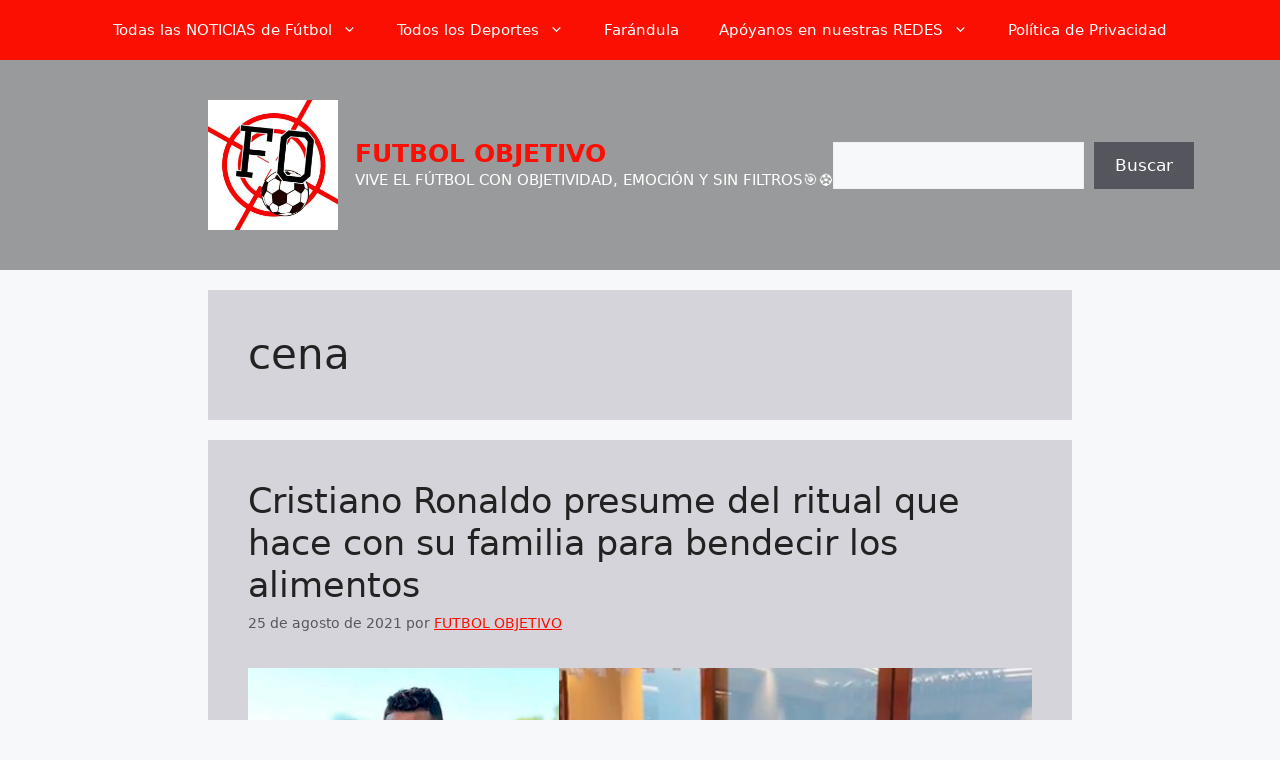

--- FILE ---
content_type: text/html; charset=utf-8
request_url: https://www.google.com/recaptcha/api2/aframe
body_size: 266
content:
<!DOCTYPE HTML><html><head><meta http-equiv="content-type" content="text/html; charset=UTF-8"></head><body><script nonce="1M6OW9ohfMMjP0_k8T5cbg">/** Anti-fraud and anti-abuse applications only. See google.com/recaptcha */ try{var clients={'sodar':'https://pagead2.googlesyndication.com/pagead/sodar?'};window.addEventListener("message",function(a){try{if(a.source===window.parent){var b=JSON.parse(a.data);var c=clients[b['id']];if(c){var d=document.createElement('img');d.src=c+b['params']+'&rc='+(localStorage.getItem("rc::a")?sessionStorage.getItem("rc::b"):"");window.document.body.appendChild(d);sessionStorage.setItem("rc::e",parseInt(sessionStorage.getItem("rc::e")||0)+1);localStorage.setItem("rc::h",'1769470597855');}}}catch(b){}});window.parent.postMessage("_grecaptcha_ready", "*");}catch(b){}</script></body></html>